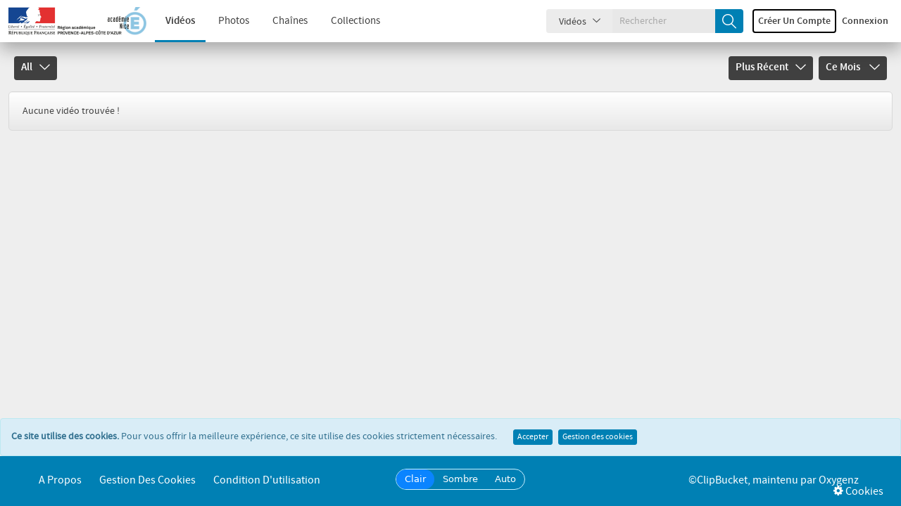

--- FILE ---
content_type: text/html; charset=UTF-8
request_url: https://acamedia.ac-nice.fr/videos/1/Non-categorise/most_viewed/this_month/78
body_size: 4946
content:
	<!DOCTYPE HTML>
<html class="light">
	<head>
		<meta http-equiv="Content-Type" content="text/html; charset=utf-8">
		<meta name="viewport" content="width=device-width, initial-scale=1, minimum-scale=1, maximum-scale=1, user-scalable=no">
		<meta name="copyright" content="ClipBucketV5, maintenu par Oxygenz">

		<meta property="og:site_name" content="Acamedia" />
					<!-- Open Graph -->
			<meta property="og:title" content="Vid&eacute;os - Acamedia" />
			<meta property="og:description" content="Le partage vidéo pédagogique" />
			<meta property="og:type" content="website" />
			<meta property="og:image" content="https://acamedia.ac-nice.fr/files/logos/logo.png?v=1765789784" />
			<!-- Twitter Card -->
			<meta name="twitter:card" content="summary_large_image" />
			<meta name="twitter:title" content="Vid&eacute;os - Acamedia" />
			<meta name="twitter:description" content="Le partage vidéo pédagogique" />
			<meta name="twitter:image" content="https://acamedia.ac-nice.fr/files/logos/logo.png?v=1765789784" />
			<meta name="twitter:image:alt" content="Acamedia" />
		
		<link rel="apple-touch-icon" sizes="57x57" href="https://acamedia.ac-nice.fr/files/logos/favicon.png?v=1765789784">
		<link rel="apple-touch-icon" sizes="60x60" href="https://acamedia.ac-nice.fr/files/logos/favicon.png?v=1765789784">
		<link rel="apple-touch-icon" sizes="72x72" href="https://acamedia.ac-nice.fr/files/logos/favicon.png?v=1765789784">
		<link rel="apple-touch-icon" sizes="76x76" href="https://acamedia.ac-nice.fr/files/logos/favicon.png?v=1765789784">
		<link rel="apple-touch-icon" sizes="114x114" href="https://acamedia.ac-nice.fr/files/logos/favicon.png?v=1765789784">
		<link rel="apple-touch-icon" sizes="120x120" href="https://acamedia.ac-nice.fr/files/logos/favicon.png?v=1765789784">
		<link rel="apple-touch-icon" sizes="144x144" href="https://acamedia.ac-nice.fr/files/logos/favicon.png?v=1765789784">
		<link rel="apple-touch-icon" sizes="152x152" href="https://acamedia.ac-nice.fr/files/logos/favicon.png?v=1765789784">
		<link rel="apple-touch-icon" sizes="180x180" href="https://acamedia.ac-nice.fr/files/logos/favicon.png?v=1765789784">
		<link rel="icon" type="image/png" sizes="192x192" href="https://acamedia.ac-nice.fr/files/logos/favicon.png?v=1765789784">
		<link rel="icon" type="image/png" sizes="32x32" href="https://acamedia.ac-nice.fr/files/logos/favicon.png?v=1765789784">
		<link rel="icon" type="image/png" sizes="96x96" href="https://acamedia.ac-nice.fr/files/logos/favicon.png?v=1765789784">
		<link rel="icon" type="image/png" sizes="16x16" href="https://acamedia.ac-nice.fr/files/logos/favicon.png?v=1765789784">
		<meta name="msapplication-TileImage" content="https://acamedia.ac-nice.fr/files/logos/favicon.png?v=1765789784">
		<meta name="msapplication-TileColor" content="#ffffff">
		<meta name="theme-color" content="#ffffff">
		
		<meta name="keywords" content="">
		<meta name="description" content="ClipBucketV5 is a photo & video sharing script, by Oxygenz">
		<meta name="distribution" content="global">

		<title>Vid&eacute;os - Acamedia</title>
																						<script>
			var loadingImg = '<i class="glyphicon glyphicon-refresh animate-spin"></i>';
			var loading = '<i class="glyphicon glyphicon-refresh animate-spin"></i> Chargement...';
			var baseurl = "https://acamedia.ac-nice.fr/",
				imageurl = "https://acamedia.ac-nice.fr/styles/cb_28/images",
				userid = "",
				THIS_PAGE = "videos";

            var lang_subscribe = "S'abonner";
            var lang_unsubscribe = "Se désabonner";
			let lang_search_too_short = "La recherche %s est trop courte!";
			var fastQitems = "no";
			var pageNow = "videos";
			var tag_too_short = "Les tags de moins de 3 caractères ne sont pas autorisés";
			var allow_tag_space = false;
			var allow_username_spaces = false;
		</script>

									<script src="https://acamedia.ac-nice.fr/vendor/components/jquery/jquery.min.js?v=5535" type="text/javascript"></script>
							<script src="https://acamedia.ac-nice.fr/js/jquery-ui-1.13.2.min.js?v=5535" type="text/javascript"></script>
							<script src="https://acamedia.ac-nice.fr/styles/cb_28/theme/js/clipbucket.min.js?v=5535" type="text/javascript"></script>
							<script src="https://acamedia.ac-nice.fr/js/jquery_plugs/cookie.min.js?v=5535" type="text/javascript"></script>
							<script src="https://acamedia.ac-nice.fr/js/functions.min.js?v=5535" type="text/javascript"></script>
							<script src="https://acamedia.ac-nice.fr/styles/cb_28/theme/js/bootstrap.min.js?v=5535" type="text/javascript"></script>
							<script src="https://acamedia.ac-nice.fr/styles/cb_28/theme/js/custom.min.js?v=5535" type="text/javascript"></script>
							<script src="https://acamedia.ac-nice.fr/styles/cb_28/theme/js/fast_qlist.min.js?v=5535" type="text/javascript"></script>
							<script src="https://acamedia.ac-nice.fr/vendor/select2/select2/dist/js/select2.min.js?v=5535" type="text/javascript"></script>
							<script src="https://acamedia.ac-nice.fr/player/CB_video_js/js/video.min.js?v=5535" type="text/javascript"></script>
							<script src="https://acamedia.ac-nice.fr/player/CB_video_js/lang/fr.js?v=5535" type="text/javascript"></script>
							<script src="https://acamedia.ac-nice.fr/player/CB_video_js/plugin/clipbucket/videojs-clipbucket.min.js?v=5535" type="text/javascript"></script>
							<script src="https://acamedia.ac-nice.fr/player/CB_video_js/plugin/playinline/iphone-inline-video.min.js?v=5535" type="text/javascript"></script>
							<script src="https://acamedia.ac-nice.fr/player/CB_video_js/plugin/resolution/videojs-resolution.min.js?v=5535" type="text/javascript"></script>
							<script src="https://acamedia.ac-nice.fr/player/CB_video_js/plugin/hls-quality-selector/videojs-hls-quality-selector.min.js?v=5535" type="text/javascript"></script>
							<script src="https://acamedia.ac-nice.fr/player/CB_video_js/plugin/chromecast/cast_sender.js?v=5535" type="text/javascript"></script>
							<script src="https://acamedia.ac-nice.fr/player/CB_video_js/plugin/chromecast/videojs-chromecast.min.js?v=5535" type="text/javascript"></script>
							<script src="https://acamedia.ac-nice.fr/player/CB_video_js/plugin/thumbnails/videojs-thumbnails.min.js?v=5535" type="text/javascript"></script>
							<script src="https://acamedia.ac-nice.fr/player/CB_video_js/plugin/vr/videojs-vr.min.js?v=5535" type="text/javascript"></script>
					
									<link rel="stylesheet" href="https://acamedia.ac-nice.fr/styles/cb_28/theme/css/bootstrap.min.css?v=5535">
							<link rel="stylesheet" href="https://acamedia.ac-nice.fr/vendor/fortawesome/font-awesome/css/font-awesome.min.css?v=5535">
							<link rel="stylesheet" href="https://acamedia.ac-nice.fr/styles/cb_28/theme/css/icon-font.css?v=5535">
							<link rel="stylesheet" href="https://acamedia.ac-nice.fr/styles/cb_28/theme/css/all.min.css?v=5535">
							<link rel="stylesheet" href="https://acamedia.ac-nice.fr/styles/cb_28/theme/css/clipbucket.min.css?v=5535">
							<link rel="stylesheet" href="https://acamedia.ac-nice.fr/libs/jquery_ui/jquery_ui.min.css?v=5535">
							<link rel="stylesheet" href="https://acamedia.ac-nice.fr/vendor/select2/select2/dist/css/select2.min.css?v=5535">
							<link rel="stylesheet" href="https://acamedia.ac-nice.fr/styles/cb_28/theme/css/themes/light.min.css?v=5535">
							<link rel="stylesheet" href="https://acamedia.ac-nice.fr/styles/cb_28/theme/css/themes/default.min.css?v=5535">
							<link rel="stylesheet" href="https://acamedia.ac-nice.fr/player/CB_video_js/css/video-js.min.css?v=5535">
							<link rel="stylesheet" href="https://acamedia.ac-nice.fr/player/CB_video_js/plugin/clipbucket/videojs-clipbucket.min.css?v=5535">
							<link rel="stylesheet" href="https://acamedia.ac-nice.fr/player/CB_video_js/plugin/resolution/videojs-resolution.min.css?v=5535">
							<link rel="stylesheet" href="https://acamedia.ac-nice.fr/player/CB_video_js/plugin/chromecast/videojs-chromecast.min.css?v=5535">
							<link rel="stylesheet" href="https://acamedia.ac-nice.fr/player/CB_video_js/plugin/thumbnails/videojs-thumbnails.min.css?v=5535">
							<link rel="stylesheet" href="https://acamedia.ac-nice.fr/player/CB_video_js/plugin/vr/videojs-vr.min.css?v=5535">
					
		<script type="text/javascript">
    var imageurl          = 'https://acamedia.ac-nice.fr/styles/cb_28/images';
    var lang_reply_to     = "Répondre à";
    var lang_reply        = "Répondre";
    var lang_load_more    = "Charger plus";
    var lang_loading      = "Chargement";
    var lang_add_comment  = "Commenter";

    var uploadError = false;
    var lang = new Array();
        lang['saveData']            = 'Save Data';
        lang['savingData']          = 'Saving...';
        lang['upload_video_button'] = 'Browse videos';
        lang['cancel']              = 'Annuler';
    var uploadScriptPath = 'https://acamedia.ac-nice.fr/actions/file_uploader.php';

    function updateEmbed(width,height) {
        $('#embed_code').val($('#embed_code').val().replace(/width=\"([0-9]+)\"/g, 'width="' + width + '"'));
        $('#embed_code').val($('#embed_code').val().replace(/height=\"([0-9]+)\"/g, 'height="' + height + '"'));
    }
</script>

<script type="text/javascript">
    callURLParser();
</script>









    <meta property="og:description" content="this is a videos page of ClipBucketV5"/>



<!-- ClipBucketV5 version 5.5.3 - 5 -->
				<script>
			$(document).ready(function(){
				$( 'ul#photos li:visible' ).each( function( i ){
					$( this )[ (1&i) ? 'addClass' : 'removeClass' ]( 'photo-land-no' );
				});
			});
		</script>
	</head>
	<body>
																					<div id="qlist_main" class="quicklist_box" style="display:none;">
	<div class="quicklist_box_head clearfix">
		<span class="quick_title">Quicklists (<span id="qlist_count">0</span>)</span>
		<div class="btn-group">
			<a class="ql_show-hide1 glyphicon glyphicon-plus btn btn-danger btn-sm" href="javascript:void(0);" onClick="quick_show_hide_toggle('#quicklist_cont')"></a>
			<a class="ql_rem glyphicon glyphicon-trash btn btn-danger btn-sm" href="javascript:void(0);"></a>
		</div>
	</div>
	<div id="quicklist_cont" class="quicklist_cont" style="display:block;">
				<div id="my_quicklist" class="my_quicklist">
		</div>
	</div>
</div>
		
		    	<div id="container" >
			
			           		 
            
<header id="header" class="clearfix">
    <nav class="navbar navbar-default">
        <div class="container-fluid">
            <div class="header-holder">
                <div class="navbar-header clearfix">

                    <button class="navbar-toggle" data-toggle="collapse" data-target="#bs-collapse">Menu<span class="icon-down-arrow"></span></button>

                    
                    <h1 class="logo no_select">
                        <a href="https://acamedia.ac-nice.fr/">
                            <img alt="logo" src="https://acamedia.ac-nice.fr/files/logos/logo.png?v=1765789784" class="img-responsive"/>
                        </a>
                    </h1>
                    

                    <a href="javascript:void(0);" class="btn-search-toggle btn visible-xs">
                        <i class="icon-search"></i>
                    </a>
                </div>

                <div class="collapse navbar-collapse" id="bs-collapse">
                    <div class="menu-holder">
                        <div class="col">
                            <nav class="main-links">
                                                                <ul>
                                    

                                                                                                                                                                                                                                                                                                                                                        <li class="active"><a href="https://acamedia.ac-nice.fr/videos/">Vidéos</a></li>
                                                                                                                                                                                                                                                                                                        <li ><a href="https://acamedia.ac-nice.fr/photos/">Photos</a></li>
                                                                                                                                                                                                                                                                                                        <li ><a href="https://acamedia.ac-nice.fr/channels/">Chaînes</a></li>
                                                                                                                                                                                                                                                                                                        <li ><a href="https://acamedia.ac-nice.fr/collections/">Collections</a></li>
                                                                                                                        
                                    
                                </ul>
                            </nav>
                        </div>
                                                                                                                                                                                                                                                                                                                                                                                                        <div class="col btn-holder user_menu text-right">
                                                            <div class="search">
                                    <form class="search-form" action="https://acamedia.ac-nice.fr/search_result.php">
                                        <div class="cbsearchtype">
                                            <div class="search-drop">
                                                <button id="searchTypes" tabindex="-1" data-toggle="dropdown" class="btn btn-default dropdown-toggle search-drop-btn" type="button">
                                                    <span class="search-type">Vidéos</span>
                                                    <span class="icon-down-arrow"></span>
                                                </button>
                                                <ul class="dropdown-menu">
                                                                                                            <li value="videos" >
                                                            <a class="s-types" href="#" valNow="channels">Chaînes</a>
                                                        </li>
                                                                                                            <li value="videos" >
                                                            <a class="s-types" href="#" valNow="collections">Collections</a>
                                                        </li>
                                                                                                            <li value="videos" >
                                                            <a class="s-types" href="#" valNow="photos">Photos</a>
                                                        </li>
                                                                                                            <li value="videos" >
                                                            <a class="s-types" href="#" valNow="videos">Vidéos</a>
                                                        </li>
                                                                                                        
                                                </ul>
                                            </div>
                                            <input type="text" class="form-control" name="query" placeholder="Rechercher" value="" id="query"/>
                                            <input type="hidden" name="type" class="type" value="videos" id="type"/>
                                            <button tabindex="-1" type="submit" name="cbsearch" id="cbsearch" class="btn btn-default btn-search icon-search"></button>
                                        </div>
                                    </form>
                                </div>
                                                        <ul class="nav navbar-nav navbar-right right-menu">
                                
                                                                            <li class="navbar-sm-login-links" ">
                                            <a class="btn btn-default btn-newacc " href="https://acamedia.ac-nice.fr/signup">
                                                Créer un compte</a>
                                        </li>
                                                                        <li class="navbar-sm-login-links">
                                        <a class="btn btn-default btn-login" href="https://acamedia.ac-nice.fr/signin">Connexion</a>
                                    </li>

                                                            </ul>
                        </div>
                    </div>
                </div>
            </div>
        </div>
    </nav>
</header>
<div class="taskHandler" style="display: none;">
  <div class="spinner-content" id="spinner-content">
    <p class="fa-spinner fa animate-spin"></p>
    <br/>
    <p>Chargement</p>
  </div>
</div>        	
			


			
						    <div id="main" class="clearfix container fullwidth">
    <div class="clearfix">
        <section id="content" class="clearfix videos" style="width:100%;">
                        
            <div class="filter-dropdowns clearfix">
                    <div class="cat-col col-lg-6 col-md-6 col-sm-6 col-xs-12 clearfix">
                                                        <span class="lastclicked" style="display:none;"></span>
<span class="lastlevel" style="display:none;"></span>
<div class="dropdown">
    <a href="#" class="dropdown-toggle" data-toggle="dropdown">All<span class="icon-down-arrow"></span></a>
    <ul class="dropdown-menu">
        <li>
            <a href="https://acamedia.ac-nice.fr/videos/all/most_viewed/this_month/1">All</a>
        </li>
                            <li>
                <a href="https://acamedia.ac-nice.fr/videos/5/most_viewed/this_month/1">Non cat&eacute;goris&eacute;es</a>
                                            </li>
                    <li>
                <a href="https://acamedia.ac-nice.fr/videos/7/most_viewed/this_month/1">Coll&egrave;ge</a>
                                            </li>
            </ul>
</div>
                                            </div>
                <div class="sorting-col clearfix col-lg-6 col-md-6 col-sm-6 col-xs-12">
                                            <div class="dropdown">
                                                                                                                                                                                                                                                                                                                                                                                                                                                                                                                                                                                                                                                                                                                                                                                                                                                                                                                                            <a href="javascript:void(0);" data-toggle="dropdown" class="dropdown-toggle">Plus récent<span class="icon-down-arrow"></span></a>
                                                            
                            <ul class="dropdown-menu">
                                                                    <li>
                                        <a href="https://acamedia.ac-nice.fr/videos/1/Non-categorise/1/this_month/78" >Plus Ancien</a>
                                    </li>
                                                                    <li>
                                        <a href="https://acamedia.ac-nice.fr/videos/1/Non-categorise/2/this_month/78" >Plus récent</a>
                                    </li>
                                                                    <li>
                                        <a href="https://acamedia.ac-nice.fr/videos/1/Non-categorise/3/this_month/78" >Plus visionnés</a>
                                    </li>
                                                                    <li>
                                        <a href="https://acamedia.ac-nice.fr/videos/1/Non-categorise/4/this_month/78" >Mieux noté</a>
                                    </li>
                                                                    <li>
                                        <a href="https://acamedia.ac-nice.fr/videos/1/Non-categorise/5/this_month/78" >Plus longue</a>
                                    </li>
                                                                    <li>
                                        <a href="https://acamedia.ac-nice.fr/videos/1/Non-categorise/6/this_month/78" >Plus courte</a>
                                    </li>
                                                                    <li>
                                        <a href="https://acamedia.ac-nice.fr/videos/1/Non-categorise/7/this_month/78" >Vue récemment</a>
                                    </li>
                                                                    <li>
                                        <a href="https://acamedia.ac-nice.fr/videos/1/Non-categorise/8/this_month/78" >Plus commentés</a>
                                    </li>
                                                                    <li>
                                        <a href="https://acamedia.ac-nice.fr/videos/1/Non-categorise/9/this_month/78" >Vedette</a>
                                    </li>
                                                                    <li>
                                        <a href="https://acamedia.ac-nice.fr/videos/1/Non-categorise/29/this_month/78" >Alphabétique</a>
                                    </li>
                                                                    <li>
                                        <a href="https://acamedia.ac-nice.fr/videos/1/Non-categorise/33/this_month/78" >Alphabétique inversé</a>
                                    </li>
                                                            </ul>
                        </div>
                                        <div class="dropdown">
                                                                                                                                                                                                                                                                                                                                                                                                                                                                <a href="javascript:void(0);" data-toggle="dropdown" class="dropdown-toggle">Ce mois <span class="icon-down-arrow"></span></a>
                                                                                                                                                    <ul class="dropdown-menu">
                                                            <li>
									<a href="https://acamedia.ac-nice.fr/videos/1/Non-categorise/most_viewed/all_time/1" >Toujours</a>
                                </li>
                                                            <li>
									<a href="https://acamedia.ac-nice.fr/videos/1/Non-categorise/most_viewed/today/1" >Aujourd'hui</a>
                                </li>
                                                            <li>
									<a href="https://acamedia.ac-nice.fr/videos/1/Non-categorise/most_viewed/yesterday/1" >Hier</a>
                                </li>
                                                            <li>
									<a href="https://acamedia.ac-nice.fr/videos/1/Non-categorise/most_viewed/this_week/1" >Cette semaine</a>
                                </li>
                                                            <li>
									<a href="https://acamedia.ac-nice.fr/videos/1/Non-categorise/most_viewed/last_week/1" >Semaine dernière</a>
                                </li>
                                                            <li>
									<a href="https://acamedia.ac-nice.fr/videos/1/Non-categorise/most_viewed/this_month/1" class="selected"><i class="icon-tick"></i>Ce mois</a>
                                </li>
                                                            <li>
									<a href="https://acamedia.ac-nice.fr/videos/1/Non-categorise/most_viewed/last_month/1" >Mois dernier</a>
                                </li>
                                                            <li>
									<a href="https://acamedia.ac-nice.fr/videos/1/Non-categorise/most_viewed/this_year/1" >Cette année</a>
                                </li>
                                                            <li>
									<a href="https://acamedia.ac-nice.fr/videos/1/Non-categorise/most_viewed/last_year/1" >Année dernière</a>
                                </li>
                                                    </ul>
                    </div>
                </div>
            </div>

            <div class="clearfix row">
                                    <div class="well well-info">Aucune vidéo trouvée !</div>
                            </div>

                    </section>
    </div>
</div>
<script>
    var ids_to_check_progress = JSON.parse('[]');
    $(document).ready(function(){
        $(".dropdown-menu > li > div > a").on("mouseover",function(e){
            let current=$(this).parent().next();

            $(this).parent().parent().parent().find(".sub-menu:visible").not(current).hide();
            current.toggle();
        });

        progressVideoCheck(ids_to_check_progress, 'videos');
    });
</script>
			
							
<div id="cookie-banner" class="alert alert-info" style="display:none;">
    <strong>Ce site utilise des cookies.</strong>
    <span>Pour vous offrir la meilleure expérience, ce site utilise des cookies strictement nécessaires.</span>
    <button class="btn btn-success btn-xs accept-cookies" style="margin-left:20px;">Accepter</button>
    <button class="btn btn-success btn-xs show-cookie-list" style="margin-left:5px;">Gestion des cookies</button>
</div>
<div class="modal fade" id="cookieListModal" tabindex="-1" role="dialog" aria-labelledby="cookieListModalLabel" style="display:none;">
    <div class="modal-dialog" role="document">
        <div class="modal-content">
            <div class="modal-header">
                <button type="button" class="close" id="modal-close-btn" title="Fermer"><span>×</span></button>
                <h4 class="modal-title" id="cookieListModalLabel">Cookies et Consentement</h4>
            </div>
            <div class="modal-body" id="cookie-list-content"></div>
        </div>
    </div>
</div>



<footer id="footer" class="clearfix">
    <div class="container">
                
        <div class="footer-holder">
            
            <ul class="footer-links column">
                                                                            <li><a href="https://acamedia.ac-nice.fr/page/1/aboutus"  >A propos</a></li>
                                                                                <li><a href="https://acamedia.ac-nice.fr/page/2/privacypolicy"  >Gestion des cookies</a></li>
                                                                                <li><a href="https://acamedia.ac-nice.fr/page/3/termsofservice"  >Condition d&#039;utilisation</a></li>
                                                </ul>
            
            <div class="lang_wrapper column">
                                    <div class="theme-switch">
                        <button data-theme="light" title="Utiliser le thème clair" class="active">Clair</button>
                        <button data-theme="dark" title="Utiliser le thème sombre" >Sombre</button>

                                                <button data-theme="auto" title="Suivre le thème du système" >Auto</button>
                                            </div>
                                            </div>

            
            <div class="copyright-poweredby column">
                                <span id="copyright">
                    <span id="copyright-original" title="Par Arslan Hassan">©ClipBucket</span>, maintenu par <a href='https://clipbucket.fr' target='_blank'>Oxygenz</a>
                </span>
            </div>
            

                        
            <div class="show-cookie-list" title="Gestion des cookies">
                <i class="fa fa-cog" title="Requêtes SQL"></i>
                Cookies
            </div>
            
            
        </div>
        
    </div>

    <script type="text/javascript">
        var cookieConsent = false;
    </script>

</footer>

<div class="cd-popup" role="alert">
    <div class="cb-popup-container clearfix">
        <div class="modal-inset">
            <div class="col-lg-12 col-md-12 col-sm-12 col-xs-12 col my-modal-content"></div>
        </div>
    </div>
    <a class="cd-popup-close" href="#">close</a>
</div>
					</div>
		    </body>
</html>
